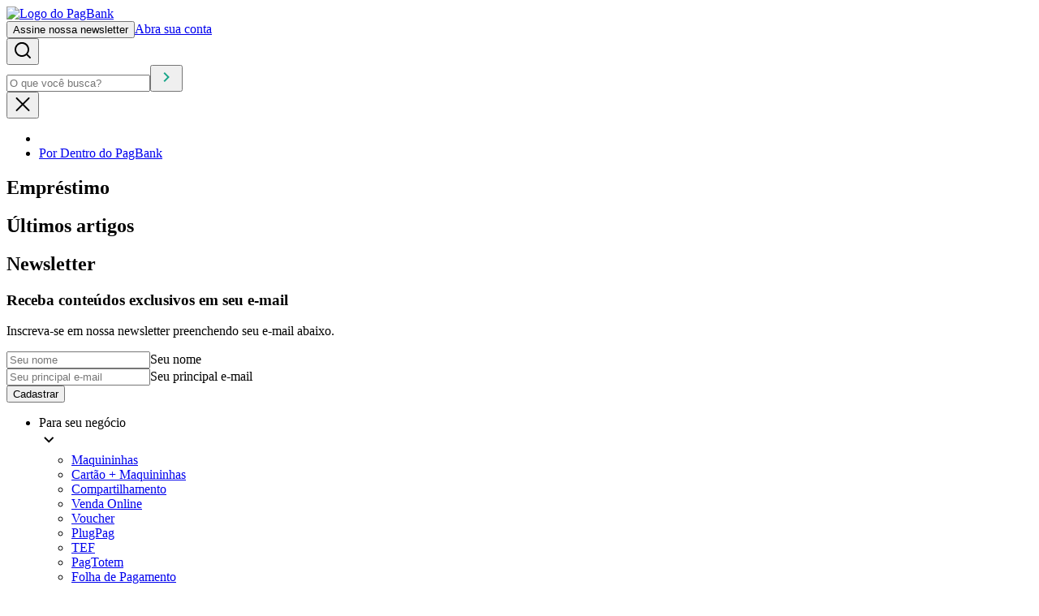

--- FILE ---
content_type: text/html; charset=utf-8
request_url: https://blog.pagbank.com.br/categoria/por-dentro-do-pagbank/emprestimo
body_size: 8294
content:
<!DOCTYPE html><html lang="pt-BR"><head><meta charSet="utf-8" data-next-head=""/><meta name="viewport" content="width=device-width, initial-scale=1.0" data-next-head=""/><link rel="dns-prefetch" href="https://pagbank.com.br" data-testid="dns-prefetch" data-next-head=""/><title data-next-head="">Tudo sobre: Empréstimo - Blog PagBank</title><meta name="robots" content="index,follow" data-next-head=""/><meta name="description" content="Quer saber mais sobre Empréstimo? Então confira os Artigos e Materiais que o Blog do PagBank PagSeguro preparou pra você. Acesse agora mesmo" data-next-head=""/><link rel="canonical" href="https://blog.pagbank.com.br/categoria/por-dentro-do-pagbank/emprestimo" data-testid="head-canonical" data-next-head=""/><link data-testid="favicon" type="image/x-icon" rel="icon" href="/_next/static/media/favicon.8d97ac92.ico" data-next-head=""/><link data-next-font="" rel="preconnect" href="/" crossorigin="anonymous"/><link rel="preload" href="/_next/static/css/7e0b6d241e53d383.css" as="style"/><link rel="preload" href="/_next/static/css/6b30f2f15dc33b9c.css" as="style"/><link rel="preload" href="/_next/static/css/dcef776a91e56c79.css" as="style"/><link rel="preload" href="/_next/static/css/b76cee39b353fe68.css" as="style"/><script>
						(function(a,s,t,e,r,o,i,d){
						a[r]=a[r]||function(){(a[r].q=a[r].q||[]).push(arguments)};
						a[r].t=a[r].t||[];o&&a[r].t.push(o);i=s.createElement(t),
						d=s.getElementsByTagName(t)[0];i.async=1;i.src=e;d.parentNode.insertBefore(i,d)
						})(window,document,'script','//assets.pagseguro.com.br/ga-scripts/latest/dist/pagseguro.js','uolAnalytics');
					</script><script id="nr-sdk" type="text/javascript" src="https://js-agent.newrelic.com/nr-loader-spa-current.min.js" defer=""></script><script id="nr-settings" type="text/javascript">;window.NREUM||(NREUM={});NREUM.init={session_replay:{enabled:true,block_selector:'',mask_text_selector:'*',sampling_rate:100.0,error_sampling_rate:100.0,mask_all_inputs:true,collect_fonts:true,inline_images:false,inline_stylesheet:true,fix_stylesheets:true,preload:false,mask_input_options:{}},distributed_tracing:{enabled:true},performance:{capture_measures:true},privacy:{cookies_enabled:true},ajax:{deny_list:["bam.nr-data.net"]}};;NREUM.loader_config={accountID:"2046090",trustKey:"2046090",agentID:"594630401",licenseKey:"NRBR-b85f8152e76617c57ea",applicationID:"594630401"};;NREUM.info={beacon:"bam.nr-data.net",errorBeacon:"bam.nr-data.net",licenseKey:"NRBR-b85f8152e76617c57ea",applicationID:"594630401",sa:1};</script><link rel="stylesheet" href="/_next/static/css/7e0b6d241e53d383.css" data-n-g=""/><link rel="stylesheet" href="/_next/static/css/6b30f2f15dc33b9c.css" data-n-p=""/><link rel="stylesheet" href="/_next/static/css/dcef776a91e56c79.css" data-n-p=""/><link rel="stylesheet" href="/_next/static/css/b76cee39b353fe68.css" data-n-p=""/><noscript data-n-css=""></noscript><script defer="" noModule="" src="/_next/static/chunks/polyfills-42372ed130431b0a.js"></script><script src="/_next/static/chunks/webpack-30d0e8407cdde788.js" defer=""></script><script src="/_next/static/chunks/framework-83bdebffad5affe0.js" defer=""></script><script src="/_next/static/chunks/main-6c0ff60bb700e2ea.js" defer=""></script><script src="/_next/static/chunks/pages/_app-00c2a006ab665c97.js" defer=""></script><script src="/_next/static/chunks/b258f366-f5baa09d6da894a2.js" defer=""></script><script src="/_next/static/chunks/954-0d4f17a8db47a559.js" defer=""></script><script src="/_next/static/chunks/940-c56f947e11a9aa65.js" defer=""></script><script src="/_next/static/chunks/888-424130f9537f55fd.js" defer=""></script><script src="/_next/static/chunks/pages/categoria/%5B...category%5D-b87445dd994fb98f.js" defer=""></script><script src="/_next/static/KoYlFVCDfqk70xukQ1-ls/_buildManifest.js" defer=""></script><script src="/_next/static/KoYlFVCDfqk70xukQ1-ls/_ssgManifest.js" defer=""></script></head><body><link rel="preload" as="image" href="/_next/static/media/logo-pagbank-negative-filled.d2e6fd1a.svg"/><link rel="preload" as="image" href="/_next/static/media/arrow.47f27277.svg"/><div id="__next"><header class="styles_header__fpulf"><div class="styles_headerContainer__TWLtn"><div class="styles_headerDesktop__ZwBfA"><a data-track-click="category: blog; action: header - logo;" href="/"><picture><source media="(min-width: 576px)" srcSet="/_next/static/media/logo.bcda7b3c.svg"/><img src="/_next/static/media/logo-xs.1ec3e109.svg" alt="Logo do PagBank"/></picture></a><div class="styles_headerActions__Hv9Dz"><button data-track-click="category: blog; action: header - newsletter;" data-themed="true" class="button_button__XBNDg styles_subscribeNewsletter__L2cdC " data-component-name="button">Assine nossa newsletter</button><a target="_blank" rel="noopener noreferrer" data-track-click="category: blog; action: header - abra sua conta;" data-themed="true" class="button_button__XBNDg styles_openAccount__F_B_s " href="https://pagbank.onelink.me/Dzpm?pid=inbound&amp;c=botao-abra-sua-conta-menu&amp;af_channel=blog&amp;af_dp=psmyaccount%3A%2F%2Fhome&amp;af_web_dp=https%3A%2F%2Fpagseguro.uol.com.br%2Fconta-digital%2Fconta-digital-gratis&amp;af_force_deeplink=true" data-component-name="button">Abra sua conta</a></div><div class="styles_searchContainer__3diJl"><button class="styles_openSearch__e8_jH" aria-label="Abrir campo de busca" data-track-click="category: blog; action: header - buscar;"><svg xmlns="http://www.w3.org/2000/svg" width="24" height="24" data-icon-name="search-navigation-small-lined"><path d="M21.7 20.4 18 16.6c3.1-3.9 2.5-9.5-1.3-12.7C12.9.7 7.1 1.4 4 5.3.9 9.2 1.5 14.8 5.3 18c3.3 2.7 8 2.7 11.3 0l3.7 3.7c.4.4 1 .4 1.4 0 .4-.3.4-.9 0-1.3ZM11 18c-3.9 0-7-3.1-7-7s3.1-7 7-7 7 3.1 7 7-3.1 7-7 7Z"></path></svg></button><form name="search-form" class="styles_searchForm__DBQeo"><input type="text" placeholder="O que você busca?" maxLength="150" value=""/><button aria-label="Buscar" type="submit"><svg xmlns="http://www.w3.org/2000/svg" width="24" height="24" data-icon-name="chevron-right-navigation-small" fill="#18A589"><path fill-rule="evenodd" d="M13.086 12 8.5 7.414 9.914 6l6 6-6 6L8.5 16.586 13.086 12Z" clip-rule="evenodd"></path></svg></button></form><button class="styles_closeSearch__K_35B" aria-label="Fechar campo de busca"><svg xmlns="http://www.w3.org/2000/svg" width="24" height="24" data-icon-name="close-navigation-small-lined"><path d="M3.793 5.707a1 1 0 0 1 1.414-1.414L12 11.086l6.793-6.793a1 1 0 1 1 1.414 1.414L13.414 12.5l6.793 6.793a1 1 0 0 1-1.414 1.414L12 13.914l-6.793 6.793a1 1 0 0 1-1.414-1.414l6.793-6.793-6.793-6.793Z"></path></svg></button></div></div><nav class="nav-inline_navInlineContainer__EZI_c styles_navigation__p5Zbe" data-component-name="nav-inline"><ul data-component-child="true"><div class="skeleton_skeleton__iyNJe skeleton_skeletonSquare__aovlw styles_skeleton__BLXyn" data-component-name="skeleton-square"></div><div class="skeleton_skeleton__iyNJe skeleton_skeletonSquare__aovlw styles_skeleton__BLXyn" data-component-name="skeleton-square"></div><div class="skeleton_skeleton__iyNJe skeleton_skeletonSquare__aovlw styles_skeleton__BLXyn" data-component-name="skeleton-square"></div><div class="skeleton_skeleton__iyNJe skeleton_skeletonSquare__aovlw styles_skeleton__BLXyn" data-component-name="skeleton-square"></div><div class="skeleton_skeleton__iyNJe skeleton_skeletonSquare__aovlw styles_skeleton__BLXyn" data-component-name="skeleton-square"></div><div class="skeleton_skeleton__iyNJe skeleton_skeletonSquare__aovlw styles_skeleton__BLXyn" data-component-name="skeleton-square"></div><div class="skeleton_skeleton__iyNJe skeleton_skeletonSquare__aovlw styles_skeleton__BLXyn" data-component-name="skeleton-square"></div><div class="skeleton_skeleton__iyNJe skeleton_skeletonSquare__aovlw styles_skeleton__BLXyn" data-component-name="skeleton-square"></div></ul></nav></div></header><section class="styles_section__iH1_D"><div class="containers_container__5dCtL styles_container__Clqzc"><nav aria-label="breadcrumb" class="styles_navigation__Q7hrU"><ul data-testid="breadcrumbs-menu-desktop" class="styles_menu___zv4L"><li><a aria-label="Navegar para home" href="/"><img alt="" loading="lazy" width="15" height="14" decoding="async" data-nimg="1" style="color:transparent" src="/_next/static/media/home.ee416506.svg"/></a></li><li><a href="/categoria/por-dentro-do-pagbank">Por Dentro do PagBank</a></li></ul></nav><header class="styles_pageHeader__7tHk3 styles_title__JYo6Y" data-component-name="page-header"><h2>Empréstimo</h2></header></div></section><section class="styles_section__Tq8BT"><div class="containers_container__5dCtL styles_container__ypuzU"><header class="styles_pageHeader__7tHk3" data-component-name="page-header"><h2>Últimos artigos</h2></header><div class="styles_grid__xlxip"><div class="skeleton_skeleton__iyNJe skeleton_skeletonSquare__aovlw styles_skeleton__iyRf6" data-component-name="skeleton-square"></div><div class="skeleton_skeleton__iyNJe skeleton_skeletonSquare__aovlw styles_skeleton__iyRf6" data-component-name="skeleton-square"></div><div class="skeleton_skeleton__iyNJe skeleton_skeletonSquare__aovlw styles_skeleton__iyRf6" data-component-name="skeleton-square"></div><div class="skeleton_skeleton__iyNJe skeleton_skeletonSquare__aovlw styles_skeleton__iyRf6" data-component-name="skeleton-square"></div><div class="skeleton_skeleton__iyNJe skeleton_skeletonSquare__aovlw styles_skeleton__iyRf6" data-component-name="skeleton-square"></div><div class="skeleton_skeleton__iyNJe skeleton_skeletonSquare__aovlw styles_skeleton__iyRf6" data-component-name="skeleton-square"></div></div><div class="styles_loadMore__9hJt7"></div></div></section><section id="newsletter-section" class="styles_newsletter__1eGfA" data-variant="primary"><div class="containers_container__5dCtL"><header class="styles_pageHeader__7tHk3" data-component-name="page-header"><h2>Newsletter</h2></header><form name="newsletter" class="styles_form__vtCsW" data-variant="primary"><div class="styles_formContent__ehOQK"><h3>Receba conteúdos exclusivos em seu e-mail</h3><p>Inscreva-se em nossa newsletter preenchendo seu e-mail abaixo.</p></div><div class="styles_formGrid__Mi_3P"><div class="styles_fieldName__6875V"><div class="form-field_formField__XNwMP" data-component-name="form-field"><input id="name" placeholder="Seu nome" data-track-click="category: blog; action: categoria - nome digitar;" name="name"/><label for="name" data-component-child="true">Seu nome</label></div></div><div class="styles_fieldEmail__DR8qH"><div class="form-field_formField__XNwMP" data-component-name="form-field"><input id="email" placeholder="Seu principal e-mail" data-track-click="category: blog; action: categoria - email digitar;" name="email"/><label for="email" data-component-child="true">Seu principal e-mail</label></div></div><button type="submit" data-track-click="category: blog; action: categoria - cadastrar;" data-themed="true" class="button_button__XBNDg " data-component-name="button">Cadastrar</button></div></form></div></section><footer data-themed="true" class="footer footer_footer__AGSIw " itemType="http://schema.org/Organization" data-component-name="footer"><div class="footer_footerContainer__n1eQu"><div class="footer_footerGrid__vYaX1"><ul class="list_list__yjSi1" data-component-name="list"><li data-subcomponent-name="list-item" class="list_listItem__Tzg_p footer-nav-list_footerNavListItem__JDzeh"><div data-component-child="true" class="list_listItemRoot__GwyFc"><div data-subcomponent-name="list-item-text" class="list_listText__mGc2J"><span class="list_listPrimaryText__yZftg list_listPrimaryTextBold__iPdH9 footer-nav-list_footerNavListText__F0JtS" data-component-child="true">Para seu negócio</span></div><div data-subcomponent-name="list-after-text-area" class="list_listAfterText__fZ6lM footer-nav-list_footerNavListArrow__HkPR4"><svg xmlns="http://www.w3.org/2000/svg" width="24" height="24" data-icon-name="chevron-down-navigation-small"><path fill-rule="evenodd" d="m12.207 12.879 4.586-4.586 1.414 1.414-6 6-6-6 1.414-1.414 4.586 4.586Z" clip-rule="evenodd"></path></svg></div></div><ul class="list_list__yjSi1 footer-nav-list_footerNavListLinks__1eMCh" data-component-name="list"><li data-subcomponent-name="list-item" class="list_listItem__Tzg_p"><a data-component-child="true" class="list_listItemRoot__GwyFc list_listItemRootClickable__5w9pv footer-nav-list_footerNavListListedLink__OpAXH" href="https://pagbank.com.br/para-seu-negocio/maquininhas/"><div data-subcomponent-name="list-item-text" class="list_listText__mGc2J"><span class="list_listPrimaryText__yZftg footer-nav-list_footerNavListText__F0JtS" data-component-child="true">Maquininhas</span></div></a></li><li data-subcomponent-name="list-item" class="list_listItem__Tzg_p"><a data-component-child="true" class="list_listItemRoot__GwyFc list_listItemRootClickable__5w9pv footer-nav-list_footerNavListListedLink__OpAXH" href="https://pagbank.com.br/para-seu-negocio/vantagens-das-maquininhas/combo"><div data-subcomponent-name="list-item-text" class="list_listText__mGc2J"><span class="list_listPrimaryText__yZftg footer-nav-list_footerNavListText__F0JtS" data-component-child="true">Cartão + Maquininhas</span></div></a></li><li data-subcomponent-name="list-item" class="list_listItem__Tzg_p"><a data-component-child="true" class="list_listItemRoot__GwyFc list_listItemRootClickable__5w9pv footer-nav-list_footerNavListListedLink__OpAXH" href="https://pagbank.com.br/para-seu-negocio/vantagens-das-maquininhas/compartilhamento"><div data-subcomponent-name="list-item-text" class="list_listText__mGc2J"><span class="list_listPrimaryText__yZftg footer-nav-list_footerNavListText__F0JtS" data-component-child="true">Compartilhamento</span></div></a></li><li data-subcomponent-name="list-item" class="list_listItem__Tzg_p"><a data-component-child="true" class="list_listItemRoot__GwyFc list_listItemRootClickable__5w9pv footer-nav-list_footerNavListListedLink__OpAXH" href="https://pagbank.com.br/para-seu-negocio/online/"><div data-subcomponent-name="list-item-text" class="list_listText__mGc2J"><span class="list_listPrimaryText__yZftg footer-nav-list_footerNavListText__F0JtS" data-component-child="true">Venda Online</span></div></a></li><li data-subcomponent-name="list-item" class="list_listItem__Tzg_p"><a data-component-child="true" class="list_listItemRoot__GwyFc list_listItemRootClickable__5w9pv footer-nav-list_footerNavListListedLink__OpAXH" href="https://pagbank.com.br/para-seu-negocio/voucher"><div data-subcomponent-name="list-item-text" class="list_listText__mGc2J"><span class="list_listPrimaryText__yZftg footer-nav-list_footerNavListText__F0JtS" data-component-child="true">Voucher</span></div></a></li><li data-subcomponent-name="list-item" class="list_listItem__Tzg_p"><a data-component-child="true" class="list_listItemRoot__GwyFc list_listItemRootClickable__5w9pv footer-nav-list_footerNavListListedLink__OpAXH" href="https://pagbank.com.br/para-seu-negocio/solucoes-empresariais/plugpag"><div data-subcomponent-name="list-item-text" class="list_listText__mGc2J"><span class="list_listPrimaryText__yZftg footer-nav-list_footerNavListText__F0JtS" data-component-child="true">PlugPag</span></div></a></li><li data-subcomponent-name="list-item" class="list_listItem__Tzg_p"><a data-component-child="true" class="list_listItemRoot__GwyFc list_listItemRootClickable__5w9pv footer-nav-list_footerNavListListedLink__OpAXH" href="https://pagbank.com.br/para-seu-negocio/solucoes-empresariais/tef"><div data-subcomponent-name="list-item-text" class="list_listText__mGc2J"><span class="list_listPrimaryText__yZftg footer-nav-list_footerNavListText__F0JtS" data-component-child="true">TEF</span></div></a></li><li data-subcomponent-name="list-item" class="list_listItem__Tzg_p"><a data-component-child="true" class="list_listItemRoot__GwyFc list_listItemRootClickable__5w9pv footer-nav-list_footerNavListListedLink__OpAXH" href="https://pagbank.com.br/para-seu-negocio/solucoes-empresariais/totem-de-autoatendimento"><div data-subcomponent-name="list-item-text" class="list_listText__mGc2J"><span class="list_listPrimaryText__yZftg footer-nav-list_footerNavListText__F0JtS" data-component-child="true">PagTotem</span></div></a></li><li data-subcomponent-name="list-item" class="list_listItem__Tzg_p"><a data-component-child="true" class="list_listItemRoot__GwyFc list_listItemRootClickable__5w9pv footer-nav-list_footerNavListListedLink__OpAXH" href="https://pagbank.com.br/para-seu-negocio/solucoes-empresariais/folha-de-pagamento"><div data-subcomponent-name="list-item-text" class="list_listText__mGc2J"><span class="list_listPrimaryText__yZftg footer-nav-list_footerNavListText__F0JtS" data-component-child="true">Folha de Pagamento</span></div></a></li><li data-subcomponent-name="list-item" class="list_listItem__Tzg_p"><a data-component-child="true" class="list_listItemRoot__GwyFc list_listItemRootClickable__5w9pv footer-nav-list_footerNavListListedLink__OpAXH" href="https://pagbank.com.br/para-seu-negocio/indique-e-ganhe-maquininhas"><div data-subcomponent-name="list-item-text" class="list_listText__mGc2J"><span class="list_listPrimaryText__yZftg footer-nav-list_footerNavListText__F0JtS" data-component-child="true">Indique e Ganhe</span></div></a></li><li data-subcomponent-name="list-item" class="list_listItem__Tzg_p"><a data-component-child="true" class="list_listItemRoot__GwyFc list_listItemRootClickable__5w9pv footer-nav-list_footerNavListListedLink__OpAXH" href="https://pagbank.com.br/para-seu-negocio/pagvendas/"><div data-subcomponent-name="list-item-text" class="list_listText__mGc2J"><span class="list_listPrimaryText__yZftg footer-nav-list_footerNavListText__F0JtS" data-component-child="true">App PagVendas</span></div></a></li><li data-subcomponent-name="list-item" class="list_listItem__Tzg_p"><a data-component-child="true" class="list_listItemRoot__GwyFc list_listItemRootClickable__5w9pv footer-nav-list_footerNavListListedLink__OpAXH" href="https://faq.pagseguro.uol.com.br/duvida/manual-da-maquininha-pagseguro/1090"><div data-subcomponent-name="list-item-text" class="list_listText__mGc2J"><span class="list_listPrimaryText__yZftg footer-nav-list_footerNavListText__F0JtS" data-component-child="true">Manuais das Maquininhas</span></div></a></li><li data-subcomponent-name="list-item" class="list_listItem__Tzg_p"><a data-component-child="true" class="list_listItemRoot__GwyFc list_listItemRootClickable__5w9pv footer-nav-list_footerNavListListedLink__OpAXH" href="https://clube.pagseguro.uol.com.br"><div data-subcomponent-name="list-item-text" class="list_listText__mGc2J"><span class="list_listPrimaryText__yZftg footer-nav-list_footerNavListText__F0JtS" data-component-child="true">ClubePag</span></div></a></li><li data-subcomponent-name="list-item" class="list_listItem__Tzg_p"><a data-component-child="true" class="list_listItemRoot__GwyFc list_listItemRootClickable__5w9pv footer-nav-list_footerNavListListedLink__OpAXH" href="https://international.pagseguro.com/"><div data-subcomponent-name="list-item-text" class="list_listText__mGc2J"><span class="list_listPrimaryText__yZftg footer-nav-list_footerNavListText__F0JtS" data-component-child="true">Pagamentos Internacionais</span></div></a></li><li data-subcomponent-name="list-item" class="list_listItem__Tzg_p"><a data-component-child="true" class="list_listItemRoot__GwyFc list_listItemRootClickable__5w9pv footer-nav-list_footerNavListListedLink__OpAXH" href="https://pagbank.com.br/para-seu-negocio/parcerias/"><div data-subcomponent-name="list-item-text" class="list_listText__mGc2J"><span class="list_listPrimaryText__yZftg footer-nav-list_footerNavListText__F0JtS" data-component-child="true">Seja um Parceiro PagBank</span></div></a></li></ul></li></ul></div><div class="footer_footerGrid__vYaX1"><ul class="list_list__yjSi1" data-component-name="list"><li data-subcomponent-name="list-item" class="list_listItem__Tzg_p footer-nav-list_footerNavListItem__JDzeh"><div data-component-child="true" class="list_listItemRoot__GwyFc"><div data-subcomponent-name="list-item-text" class="list_listText__mGc2J"><span class="list_listPrimaryText__yZftg list_listPrimaryTextBold__iPdH9 footer-nav-list_footerNavListText__F0JtS" data-component-child="true">Para Você</span></div><div data-subcomponent-name="list-after-text-area" class="list_listAfterText__fZ6lM footer-nav-list_footerNavListArrow__HkPR4"><svg xmlns="http://www.w3.org/2000/svg" width="24" height="24" data-icon-name="chevron-down-navigation-small"><path fill-rule="evenodd" d="m12.207 12.879 4.586-4.586 1.414 1.414-6 6-6-6 1.414-1.414 4.586 4.586Z" clip-rule="evenodd"></path></svg></div></div><ul class="list_list__yjSi1 footer-nav-list_footerNavListLinks__1eMCh" data-component-name="list"><li data-subcomponent-name="list-item" class="list_listItem__Tzg_p"><a data-component-child="true" class="list_listItemRoot__GwyFc list_listItemRootClickable__5w9pv footer-nav-list_footerNavListListedLink__OpAXH" href="https://pagbank.com.br/conta-digital/conta-digital-gratis"><div data-subcomponent-name="list-item-text" class="list_listText__mGc2J"><span class="list_listPrimaryText__yZftg footer-nav-list_footerNavListText__F0JtS" data-component-child="true">Conta Digital PagBank</span></div></a></li><li data-subcomponent-name="list-item" class="list_listItem__Tzg_p"><a data-component-child="true" class="list_listItemRoot__GwyFc list_listItemRootClickable__5w9pv footer-nav-list_footerNavListListedLink__OpAXH" href="https://pagbank.com.br/conta-digital/conta-pj-gratis/"><div data-subcomponent-name="list-item-text" class="list_listText__mGc2J"><span class="list_listPrimaryText__yZftg footer-nav-list_footerNavListText__F0JtS" data-component-child="true">Conta PJ PagBank</span></div></a></li><li data-subcomponent-name="list-item" class="list_listItem__Tzg_p"><a data-component-child="true" class="list_listItemRoot__GwyFc list_listItemRootClickable__5w9pv footer-nav-list_footerNavListListedLink__OpAXH" href="https://pagbank.com.br/conta-digital/rendimento"><div data-subcomponent-name="list-item-text" class="list_listText__mGc2J"><span class="list_listPrimaryText__yZftg footer-nav-list_footerNavListText__F0JtS" data-component-child="true">Conta Rendeira</span></div></a></li><li data-subcomponent-name="list-item" class="list_listItem__Tzg_p"><a data-component-child="true" class="list_listItemRoot__GwyFc list_listItemRootClickable__5w9pv footer-nav-list_footerNavListListedLink__OpAXH" href="https://pagbank.com.br/conta-digital/investimentos/"><div data-subcomponent-name="list-item-text" class="list_listText__mGc2J"><span class="list_listPrimaryText__yZftg footer-nav-list_footerNavListText__F0JtS" data-component-child="true">Investimentos</span></div></a></li><li data-subcomponent-name="list-item" class="list_listItem__Tzg_p"><a data-component-child="true" class="list_listItemRoot__GwyFc list_listItemRootClickable__5w9pv footer-nav-list_footerNavListListedLink__OpAXH" href="https://pagbank.com.br/conta-digital/cartao/"><div data-subcomponent-name="list-item-text" class="list_listText__mGc2J"><span class="list_listPrimaryText__yZftg footer-nav-list_footerNavListText__F0JtS" data-component-child="true">Cartões PagBank</span></div></a></li><li data-subcomponent-name="list-item" class="list_listItem__Tzg_p"><a data-component-child="true" class="list_listItemRoot__GwyFc list_listItemRootClickable__5w9pv footer-nav-list_footerNavListListedLink__OpAXH" href="https://pagbank.com.br/conta-digital/pix"><div data-subcomponent-name="list-item-text" class="list_listText__mGc2J"><span class="list_listPrimaryText__yZftg footer-nav-list_footerNavListText__F0JtS" data-component-child="true">Pix</span></div></a></li><li data-subcomponent-name="list-item" class="list_listItem__Tzg_p"><a data-component-child="true" class="list_listItemRoot__GwyFc list_listItemRootClickable__5w9pv footer-nav-list_footerNavListListedLink__OpAXH" href="https://pagbank.com.br/conta-digital/seguros-e-saude/"><div data-subcomponent-name="list-item-text" class="list_listText__mGc2J"><span class="list_listPrimaryText__yZftg footer-nav-list_footerNavListText__F0JtS" data-component-child="true">Seguros e PagBank Saúde</span></div></a></li><li data-subcomponent-name="list-item" class="list_listItem__Tzg_p"><a data-component-child="true" class="list_listItemRoot__GwyFc list_listItemRootClickable__5w9pv footer-nav-list_footerNavListListedLink__OpAXH" href="https://pagbank.com.br/conta-digital/recarga"><div data-subcomponent-name="list-item-text" class="list_listText__mGc2J"><span class="list_listPrimaryText__yZftg footer-nav-list_footerNavListText__F0JtS" data-component-child="true">Recarga</span></div></a></li><li data-subcomponent-name="list-item" class="list_listItem__Tzg_p"><a data-component-child="true" class="list_listItemRoot__GwyFc list_listItemRootClickable__5w9pv footer-nav-list_footerNavListListedLink__OpAXH" href="https://pagbank.com.br/conta-digital/shopping"><div data-subcomponent-name="list-item-text" class="list_listText__mGc2J"><span class="list_listPrimaryText__yZftg footer-nav-list_footerNavListText__F0JtS" data-component-child="true">Shopping</span></div></a></li><li data-subcomponent-name="list-item" class="list_listItem__Tzg_p"><a data-component-child="true" class="list_listItemRoot__GwyFc list_listItemRootClickable__5w9pv footer-nav-list_footerNavListListedLink__OpAXH" href="https://pagbank.com.br/conta-digital/compra-protegida"><div data-subcomponent-name="list-item-text" class="list_listText__mGc2J"><span class="list_listPrimaryText__yZftg footer-nav-list_footerNavListText__F0JtS" data-component-child="true">Compra Protegida</span></div></a></li><li data-subcomponent-name="list-item" class="list_listItem__Tzg_p"><a data-component-child="true" class="list_listItemRoot__GwyFc list_listItemRootClickable__5w9pv footer-nav-list_footerNavListListedLink__OpAXH" href="https://pagbank.com.br/conta-digital/pagamento-ipva"><div data-subcomponent-name="list-item-text" class="list_listText__mGc2J"><span class="list_listPrimaryText__yZftg footer-nav-list_footerNavListText__F0JtS" data-component-child="true">Pagamento - IPVA </span></div></a></li><li data-subcomponent-name="list-item" class="list_listItem__Tzg_p"><a data-component-child="true" class="list_listItemRoot__GwyFc list_listItemRootClickable__5w9pv footer-nav-list_footerNavListListedLink__OpAXH" href="https://pagbank.com.br/conta-digital/recarga-bilhete-unico"><div data-subcomponent-name="list-item-text" class="list_listText__mGc2J"><span class="list_listPrimaryText__yZftg footer-nav-list_footerNavListText__F0JtS" data-component-child="true">Recarga Bilhete Único</span></div></a></li><li data-subcomponent-name="list-item" class="list_listItem__Tzg_p"><a data-component-child="true" class="list_listItemRoot__GwyFc list_listItemRootClickable__5w9pv footer-nav-list_footerNavListListedLink__OpAXH" href="https://pagbank.com.br/conta-digital/recarga-de-jogos"><div data-subcomponent-name="list-item-text" class="list_listText__mGc2J"><span class="list_listPrimaryText__yZftg footer-nav-list_footerNavListText__F0JtS" data-component-child="true">Recarga de Games</span></div></a></li></ul></li><li data-subcomponent-name="list-item" class="list_listItem__Tzg_p footer-nav-list_footerNavListItem__JDzeh"><div data-component-child="true" class="list_listItemRoot__GwyFc"><div data-subcomponent-name="list-item-text" class="list_listText__mGc2J"><span class="list_listPrimaryText__yZftg list_listPrimaryTextBold__iPdH9 footer-nav-list_footerNavListText__F0JtS" data-component-child="true">Produtos para</span></div><div data-subcomponent-name="list-after-text-area" class="list_listAfterText__fZ6lM footer-nav-list_footerNavListArrow__HkPR4"><svg xmlns="http://www.w3.org/2000/svg" width="24" height="24" data-icon-name="chevron-down-navigation-small"><path fill-rule="evenodd" d="m12.207 12.879 4.586-4.586 1.414 1.414-6 6-6-6 1.414-1.414 4.586 4.586Z" clip-rule="evenodd"></path></svg></div></div><ul class="list_list__yjSi1 footer-nav-list_footerNavListLinks__1eMCh" data-component-name="list"><li data-subcomponent-name="list-item" class="list_listItem__Tzg_p"><a data-component-child="true" class="list_listItemRoot__GwyFc list_listItemRootClickable__5w9pv footer-nav-list_footerNavListListedLink__OpAXH" href="https://pagbank.com.br/campanhas/autonomos/"><div data-subcomponent-name="list-item-text" class="list_listText__mGc2J"><span class="list_listPrimaryText__yZftg footer-nav-list_footerNavListText__F0JtS" data-component-child="true">Autônomos e MEI</span></div></a></li></ul></li></ul></div><div class="footer_footerGrid__vYaX1"><ul class="list_list__yjSi1" data-component-name="list"><li data-subcomponent-name="list-item" class="list_listItem__Tzg_p footer-nav-list_footerNavListItem__JDzeh"><div data-component-child="true" class="list_listItemRoot__GwyFc"><div data-subcomponent-name="list-item-text" class="list_listText__mGc2J"><span class="list_listPrimaryText__yZftg list_listPrimaryTextBold__iPdH9 footer-nav-list_footerNavListText__F0JtS" data-component-child="true">Informações</span></div><div data-subcomponent-name="list-after-text-area" class="list_listAfterText__fZ6lM footer-nav-list_footerNavListArrow__HkPR4"><svg xmlns="http://www.w3.org/2000/svg" width="24" height="24" data-icon-name="chevron-down-navigation-small"><path fill-rule="evenodd" d="m12.207 12.879 4.586-4.586 1.414 1.414-6 6-6-6 1.414-1.414 4.586 4.586Z" clip-rule="evenodd"></path></svg></div></div><ul class="list_list__yjSi1 footer-nav-list_footerNavListLinks__1eMCh" data-component-name="list"><li data-subcomponent-name="list-item" class="list_listItem__Tzg_p"><a data-component-child="true" class="list_listItemRoot__GwyFc list_listItemRootClickable__5w9pv footer-nav-list_footerNavListListedLink__OpAXH" href="https://pagbank.com.br/sobre/"><div data-subcomponent-name="list-item-text" class="list_listText__mGc2J"><span class="list_listPrimaryText__yZftg footer-nav-list_footerNavListText__F0JtS" data-component-child="true">Sobre o PagBank</span></div></a></li><li data-subcomponent-name="list-item" class="list_listItem__Tzg_p"><a data-component-child="true" class="list_listItemRoot__GwyFc list_listItemRootClickable__5w9pv footer-nav-list_footerNavListListedLink__OpAXH" href="https://dev.pagseguro.uol.com.br/"><div data-subcomponent-name="list-item-text" class="list_listText__mGc2J"><span class="list_listPrimaryText__yZftg footer-nav-list_footerNavListText__F0JtS" data-component-child="true">Site Developers</span></div></a></li><li data-subcomponent-name="list-item" class="list_listItem__Tzg_p"><a data-component-child="true" class="list_listItemRoot__GwyFc list_listItemRootClickable__5w9pv footer-nav-list_footerNavListListedLink__OpAXH" href="https://portaldev.pagbank.com.br/"><div data-subcomponent-name="list-item-text" class="list_listText__mGc2J"><span class="list_listPrimaryText__yZftg footer-nav-list_footerNavListText__F0JtS" data-component-child="true">Portal do Desenvolvedor</span></div></a></li><li data-subcomponent-name="list-item" class="list_listItem__Tzg_p"><a data-component-child="true" class="list_listItemRoot__GwyFc list_listItemRootClickable__5w9pv footer-nav-list_footerNavListListedLink__OpAXH" href="https://pagbank.com.br/sobre/contrato-de-servicos"><div data-subcomponent-name="list-item-text" class="list_listText__mGc2J"><span class="list_listPrimaryText__yZftg footer-nav-list_footerNavListText__F0JtS" data-component-child="true">Contrato de Serviços</span></div></a></li><li data-subcomponent-name="list-item" class="list_listItem__Tzg_p"><a data-component-child="true" class="list_listItemRoot__GwyFc list_listItemRootClickable__5w9pv footer-nav-list_footerNavListListedLink__OpAXH" href="https://pagbank.com.br/sobre/regras-de-uso"><div data-subcomponent-name="list-item-text" class="list_listText__mGc2J"><span class="list_listPrimaryText__yZftg footer-nav-list_footerNavListText__F0JtS" data-component-child="true">Regras de uso</span></div></a></li><li data-subcomponent-name="list-item" class="list_listItem__Tzg_p"><a data-component-child="true" class="list_listItemRoot__GwyFc list_listItemRootClickable__5w9pv footer-nav-list_footerNavListListedLink__OpAXH" href="https://pagbank.com.br/sobre/regras-de-compartilhamento"><div data-subcomponent-name="list-item-text" class="list_listText__mGc2J"><span class="list_listPrimaryText__yZftg footer-nav-list_footerNavListText__F0JtS" data-component-child="true">Regras de compartilhamento</span></div></a></li><li data-subcomponent-name="list-item" class="list_listItem__Tzg_p"><a data-component-child="true" class="list_listItemRoot__GwyFc list_listItemRootClickable__5w9pv footer-nav-list_footerNavListListedLink__OpAXH" href="https://pagbank.com.br/sobre/seguranca-e-privacidade"><div data-subcomponent-name="list-item-text" class="list_listText__mGc2J"><span class="list_listPrimaryText__yZftg footer-nav-list_footerNavListText__F0JtS" data-component-child="true">Segurança e privacidade</span></div></a></li><li data-subcomponent-name="list-item" class="list_listItem__Tzg_p"><a data-component-child="true" class="list_listItemRoot__GwyFc list_listItemRootClickable__5w9pv footer-nav-list_footerNavListListedLink__OpAXH" href="https://sobreuol.noticias.uol.com.br/normas-de-seguranca-e-privacidade/pagbank/"><div data-subcomponent-name="list-item-text" class="list_listText__mGc2J"><span class="list_listPrimaryText__yZftg footer-nav-list_footerNavListText__F0JtS" data-component-child="true">Serviço de Gestão de Pagamentos</span></div></a></li><li data-subcomponent-name="list-item" class="list_listItem__Tzg_p"><a data-component-child="true" class="list_listItemRoot__GwyFc list_listItemRootClickable__5w9pv footer-nav-list_footerNavListListedLink__OpAXH" href="https://pagbank.com.br/dicas-de-seguranca-online/"><div data-subcomponent-name="list-item-text" class="list_listText__mGc2J"><span class="list_listPrimaryText__yZftg footer-nav-list_footerNavListText__F0JtS" data-component-child="true">Dicas de Segurança Online</span></div></a></li><li data-subcomponent-name="list-item" class="list_listItem__Tzg_p"><a data-component-child="true" class="list_listItemRoot__GwyFc list_listItemRootClickable__5w9pv footer-nav-list_footerNavListListedLink__OpAXH" href="http://investors.pagseguro.com"><div data-subcomponent-name="list-item-text" class="list_listText__mGc2J"><span class="list_listPrimaryText__yZftg footer-nav-list_footerNavListText__F0JtS" data-component-child="true">Investidores</span></div></a></li><li data-subcomponent-name="list-item" class="list_listItem__Tzg_p"><a data-component-child="true" class="list_listItemRoot__GwyFc list_listItemRootClickable__5w9pv footer-nav-list_footerNavListListedLink__OpAXH" href="https://pagbank.com.br/sitemap"><div data-subcomponent-name="list-item-text" class="list_listText__mGc2J"><span class="list_listPrimaryText__yZftg footer-nav-list_footerNavListText__F0JtS" data-component-child="true">Mapa do Site</span></div></a></li></ul></li><li data-subcomponent-name="list-item" class="list_listItem__Tzg_p footer-nav-list_footerNavListItem__JDzeh"><div data-component-child="true" class="list_listItemRoot__GwyFc"><div data-subcomponent-name="list-item-text" class="list_listText__mGc2J"><span class="list_listPrimaryText__yZftg list_listPrimaryTextBold__iPdH9 footer-nav-list_footerNavListText__F0JtS" data-component-child="true">Regulatório</span></div><div data-subcomponent-name="list-after-text-area" class="list_listAfterText__fZ6lM footer-nav-list_footerNavListArrow__HkPR4"><svg xmlns="http://www.w3.org/2000/svg" width="24" height="24" data-icon-name="chevron-down-navigation-small"><path fill-rule="evenodd" d="m12.207 12.879 4.586-4.586 1.414 1.414-6 6-6-6 1.414-1.414 4.586 4.586Z" clip-rule="evenodd"></path></svg></div></div><ul class="list_list__yjSi1 footer-nav-list_footerNavListLinks__1eMCh" data-component-name="list"><li data-subcomponent-name="list-item" class="list_listItem__Tzg_p"><a data-component-child="true" class="list_listItemRoot__GwyFc list_listItemRootClickable__5w9pv footer-nav-list_footerNavListListedLink__OpAXH" href="https://www.gov.br/cvm/pt-br"><div data-subcomponent-name="list-item-text" class="list_listText__mGc2J"><span class="list_listPrimaryText__yZftg footer-nav-list_footerNavListText__F0JtS" data-component-child="true">CVM</span></div></a></li><li data-subcomponent-name="list-item" class="list_listItem__Tzg_p"><a data-component-child="true" class="list_listItemRoot__GwyFc list_listItemRootClickable__5w9pv footer-nav-list_footerNavListListedLink__OpAXH" href="https://www.gov.br/cvm/pt-br/canais_atendimento/consultas-reclamacoes-denuncias"><div data-subcomponent-name="list-item-text" class="list_listText__mGc2J"><span class="list_listPrimaryText__yZftg footer-nav-list_footerNavListText__F0JtS" data-component-child="true">Atendimento CVM</span></div></a></li><li data-subcomponent-name="list-item" class="list_listItem__Tzg_p"><a data-component-child="true" class="list_listItemRoot__GwyFc list_listItemRootClickable__5w9pv footer-nav-list_footerNavListListedLink__OpAXH" href="https://www.bsmsupervisao.com.br/ressarcimento-de-prejuizos/como-funciona"><div data-subcomponent-name="list-item-text" class="list_listText__mGc2J"><span class="list_listPrimaryText__yZftg footer-nav-list_footerNavListText__F0JtS" data-component-child="true">Atendimento MRP</span></div></a></li><li data-subcomponent-name="list-item" class="list_listItem__Tzg_p"><a data-component-child="true" class="list_listItemRoot__GwyFc list_listItemRootClickable__5w9pv footer-nav-list_footerNavListListedLink__OpAXH" href="https://www.bsmsupervisao.com.br/"><div data-subcomponent-name="list-item-text" class="list_listText__mGc2J"><span class="list_listPrimaryText__yZftg footer-nav-list_footerNavListText__F0JtS" data-component-child="true">BSM</span></div></a></li><li data-subcomponent-name="list-item" class="list_listItem__Tzg_p"><a data-component-child="true" class="list_listItemRoot__GwyFc list_listItemRootClickable__5w9pv footer-nav-list_footerNavListListedLink__OpAXH" href="https://www.b3.com.br/pt_br/"><div data-subcomponent-name="list-item-text" class="list_listText__mGc2J"><span class="list_listPrimaryText__yZftg footer-nav-list_footerNavListText__F0JtS" data-component-child="true">B3</span></div></a></li><li data-subcomponent-name="list-item" class="list_listItem__Tzg_p"><a data-component-child="true" class="list_listItemRoot__GwyFc list_listItemRootClickable__5w9pv footer-nav-list_footerNavListListedLink__OpAXH" href="https://www.bancoseguro.com.br"><div data-subcomponent-name="list-item-text" class="list_listText__mGc2J"><span class="list_listPrimaryText__yZftg footer-nav-list_footerNavListText__F0JtS" data-component-child="true">BancoSeguro</span></div></a></li><li data-subcomponent-name="list-item" class="list_listItem__Tzg_p"><a data-component-child="true" class="list_listItemRoot__GwyFc list_listItemRootClickable__5w9pv footer-nav-list_footerNavListListedLink__OpAXH" href="https://pagbank.com.br/conta-digital/investimentos/regulamentacao"><div data-subcomponent-name="list-item-text" class="list_listText__mGc2J"><span class="list_listPrimaryText__yZftg footer-nav-list_footerNavListText__F0JtS" data-component-child="true">Investimentos</span></div></a></li></ul></li><li data-subcomponent-name="list-item" class="list_listItem__Tzg_p footer-nav-list_footerNavListItem__JDzeh"><div data-component-child="true" class="list_listItemRoot__GwyFc"><div data-subcomponent-name="list-item-text" class="list_listText__mGc2J"><span class="list_listPrimaryText__yZftg list_listPrimaryTextBold__iPdH9 footer-nav-list_footerNavListText__F0JtS" data-component-child="true">Conteúdo</span></div><div data-subcomponent-name="list-after-text-area" class="list_listAfterText__fZ6lM footer-nav-list_footerNavListArrow__HkPR4"><svg xmlns="http://www.w3.org/2000/svg" width="24" height="24" data-icon-name="chevron-down-navigation-small"><path fill-rule="evenodd" d="m12.207 12.879 4.586-4.586 1.414 1.414-6 6-6-6 1.414-1.414 4.586 4.586Z" clip-rule="evenodd"></path></svg></div></div><ul class="list_list__yjSi1 footer-nav-list_footerNavListLinks__1eMCh" data-component-name="list"><li data-subcomponent-name="list-item" class="list_listItem__Tzg_p"><a data-component-child="true" class="list_listItemRoot__GwyFc list_listItemRootClickable__5w9pv footer-nav-list_footerNavListListedLink__OpAXH" href="https://blog.pagbank.com.br/"><div data-subcomponent-name="list-item-text" class="list_listText__mGc2J"><span class="list_listPrimaryText__yZftg footer-nav-list_footerNavListText__F0JtS" data-component-child="true">Blog</span></div></a></li><li data-subcomponent-name="list-item" class="list_listItem__Tzg_p"><a data-component-child="true" class="list_listItemRoot__GwyFc list_listItemRootClickable__5w9pv footer-nav-list_footerNavListListedLink__OpAXH" href="https://blog.pagbank.com.br/materiais-para-download-1"><div data-subcomponent-name="list-item-text" class="list_listText__mGc2J"><span class="list_listPrimaryText__yZftg footer-nav-list_footerNavListText__F0JtS" data-component-child="true">Materiais de download</span></div></a></li><li data-subcomponent-name="list-item" class="list_listItem__Tzg_p"><a data-component-child="true" class="list_listItemRoot__GwyFc list_listItemRootClickable__5w9pv footer-nav-list_footerNavListListedLink__OpAXH" href="https://pagbank.com.br/campanhas/quiz-maquininha-ideal-para-seu-negocio/ "><div data-subcomponent-name="list-item-text" class="list_listText__mGc2J"><span class="list_listPrimaryText__yZftg footer-nav-list_footerNavListText__F0JtS" data-component-child="true">Quiz de Maquininhas</span></div></a></li></ul></li></ul></div><div class="footer_footerGrid__vYaX1"><ul class="list_list__yjSi1" data-component-name="list"><li data-subcomponent-name="list-item" class="list_listItem__Tzg_p footer-nav-list_footerNavListItem__JDzeh"><div data-component-child="true" class="list_listItemRoot__GwyFc"><div data-subcomponent-name="list-item-text" class="list_listText__mGc2J"><span class="list_listPrimaryText__yZftg list_listPrimaryTextBold__iPdH9 footer-nav-list_footerNavListText__F0JtS" data-component-child="true">Institucional</span></div><div data-subcomponent-name="list-after-text-area" class="list_listAfterText__fZ6lM footer-nav-list_footerNavListArrow__HkPR4"><svg xmlns="http://www.w3.org/2000/svg" width="24" height="24" data-icon-name="chevron-down-navigation-small"><path fill-rule="evenodd" d="m12.207 12.879 4.586-4.586 1.414 1.414-6 6-6-6 1.414-1.414 4.586 4.586Z" clip-rule="evenodd"></path></svg></div></div><ul class="list_list__yjSi1 footer-nav-list_footerNavListLinks__1eMCh" data-component-name="list"><li data-subcomponent-name="list-item" class="list_listItem__Tzg_p"><a data-component-child="true" class="list_listItemRoot__GwyFc list_listItemRootClickable__5w9pv footer-nav-list_footerNavListListedLink__OpAXH" href="https://pagbank.com.br/demonstracoes-financeiras"><div data-subcomponent-name="list-item-text" class="list_listText__mGc2J"><span class="list_listPrimaryText__yZftg footer-nav-list_footerNavListText__F0JtS" data-component-child="true">Demonstrações Financeiras</span></div></a></li><li data-subcomponent-name="list-item" class="list_listItem__Tzg_p"><a data-component-child="true" class="list_listItemRoot__GwyFc list_listItemRootClickable__5w9pv footer-nav-list_footerNavListListedLink__OpAXH" href="https://pagbank.com.br/politicas"><div data-subcomponent-name="list-item-text" class="list_listText__mGc2J"><span class="list_listPrimaryText__yZftg footer-nav-list_footerNavListText__F0JtS" data-component-child="true">Políticas</span></div></a></li><li data-subcomponent-name="list-item" class="list_listItem__Tzg_p"><a data-component-child="true" class="list_listItemRoot__GwyFc list_listItemRootClickable__5w9pv footer-nav-list_footerNavListListedLink__OpAXH" href="https://pagbank.com.br/relatorio-da-ouvidoria"><div data-subcomponent-name="list-item-text" class="list_listText__mGc2J"><span class="list_listPrimaryText__yZftg footer-nav-list_footerNavListText__F0JtS" data-component-child="true">Relatório da Ouvidoria</span></div></a></li><li data-subcomponent-name="list-item" class="list_listItem__Tzg_p"><a data-component-child="true" class="list_listItemRoot__GwyFc list_listItemRootClickable__5w9pv footer-nav-list_footerNavListListedLink__OpAXH" href="https://pagbank.com.br/sobre/politica-de-troca"><div data-subcomponent-name="list-item-text" class="list_listText__mGc2J"><span class="list_listPrimaryText__yZftg footer-nav-list_footerNavListText__F0JtS" data-component-child="true">Política de Troca</span></div></a></li><li data-subcomponent-name="list-item" class="list_listItem__Tzg_p"><a data-component-child="true" class="list_listItemRoot__GwyFc list_listItemRootClickable__5w9pv footer-nav-list_footerNavListListedLink__OpAXH" href="https://pagbank.com.br/estrutura-de-risco"><div data-subcomponent-name="list-item-text" class="list_listText__mGc2J"><span class="list_listPrimaryText__yZftg footer-nav-list_footerNavListText__F0JtS" data-component-child="true">Estrutura de Risco</span></div></a></li></ul></li><li data-subcomponent-name="list-item" class="list_listItem__Tzg_p footer-nav-list_footerNavListItem__JDzeh"><div data-component-child="true" class="list_listItemRoot__GwyFc"><div data-subcomponent-name="list-item-text" class="list_listText__mGc2J"><span class="list_listPrimaryText__yZftg list_listPrimaryTextBold__iPdH9 footer-nav-list_footerNavListText__F0JtS" data-component-child="true">Contato</span></div><div data-subcomponent-name="list-after-text-area" class="list_listAfterText__fZ6lM footer-nav-list_footerNavListArrow__HkPR4"><svg xmlns="http://www.w3.org/2000/svg" width="24" height="24" data-icon-name="chevron-down-navigation-small"><path fill-rule="evenodd" d="m12.207 12.879 4.586-4.586 1.414 1.414-6 6-6-6 1.414-1.414 4.586 4.586Z" clip-rule="evenodd"></path></svg></div></div><ul class="list_list__yjSi1 footer-nav-list_footerNavListLinks__1eMCh" data-component-name="list"><li data-subcomponent-name="list-item" class="list_listItem__Tzg_p"><a data-component-child="true" class="list_listItemRoot__GwyFc list_listItemRootClickable__5w9pv footer-nav-list_footerNavListListedLink__OpAXH" href="https://faq.pagseguro.uol.com.br/"><div data-subcomponent-name="list-item-text" class="list_listText__mGc2J"><span class="list_listPrimaryText__yZftg footer-nav-list_footerNavListText__F0JtS" data-component-child="true">Perguntas frequentes</span></div></a></li><li data-subcomponent-name="list-item" class="list_listItem__Tzg_p"><a data-component-child="true" class="list_listItemRoot__GwyFc list_listItemRootClickable__5w9pv footer-nav-list_footerNavListListedLink__OpAXH" href="https://acesso.pagbank.com.br/comunicar-perda-roubo"><div data-subcomponent-name="list-item-text" class="list_listText__mGc2J"><span class="list_listPrimaryText__yZftg footer-nav-list_footerNavListText__F0JtS" data-component-child="true">Comunicar perda ou roubo de celular</span></div></a></li><li data-subcomponent-name="list-item" class="list_listItem__Tzg_p"><a data-component-child="true" class="list_listItemRoot__GwyFc list_listItemRootClickable__5w9pv footer-nav-list_footerNavListListedLink__OpAXH" href="https://pagbank.com.br/ajuda/contato-comercial"><div data-subcomponent-name="list-item-text" class="list_listText__mGc2J"><span class="list_listPrimaryText__yZftg footer-nav-list_footerNavListText__F0JtS" data-component-child="true">Contato comercial</span></div></a></li><li data-subcomponent-name="list-item" class="list_listItem__Tzg_p"><a data-component-child="true" class="list_listItemRoot__GwyFc list_listItemRootClickable__5w9pv footer-nav-list_footerNavListListedLink__OpAXH" href="https://pagbank.com.br/ajuda/envie-um-email"><div data-subcomponent-name="list-item-text" class="list_listText__mGc2J"><span class="list_listPrimaryText__yZftg footer-nav-list_footerNavListText__F0JtS" data-component-child="true">Envie um e-mail</span></div></a></li><li data-subcomponent-name="list-item" class="list_listItem__Tzg_p"><a data-component-child="true" class="list_listItemRoot__GwyFc list_listItemRootClickable__5w9pv footer-nav-list_footerNavListListedLink__OpAXH" href="https://pagbank.com.br/carreiras/"><div data-subcomponent-name="list-item-text" class="list_listText__mGc2J"><span class="list_listPrimaryText__yZftg footer-nav-list_footerNavListText__F0JtS" data-component-child="true">Carreiras</span></div></a></li><li data-subcomponent-name="list-item" class="list_listItem__Tzg_p"><a data-component-child="true" class="list_listItemRoot__GwyFc list_listItemRootClickable__5w9pv footer-nav-list_footerNavListListedLink__OpAXH" href="https://pagbank.com.br/imprensa"><div data-subcomponent-name="list-item-text" class="list_listText__mGc2J"><span class="list_listPrimaryText__yZftg footer-nav-list_footerNavListText__F0JtS" data-component-child="true">Assessoria de Imprensa</span></div></a></li><li data-subcomponent-name="list-item" class="list_listItem__Tzg_p"><a data-component-child="true" class="list_listItemRoot__GwyFc list_listItemRootClickable__5w9pv footer-nav-list_footerNavListListedLink__OpAXH" href="https://pagbank.com.br/canal-de-denuncia"><div data-subcomponent-name="list-item-text" class="list_listText__mGc2J"><span class="list_listPrimaryText__yZftg footer-nav-list_footerNavListText__F0JtS" data-component-child="true">Canal de Denúncia PagBank</span></div></a></li></ul></li></ul><ul class="list_list__yjSi1" data-component-name="list"><li data-subcomponent-name="list-item" class="list_listItem__Tzg_p footer-nav-list_footerNavListItem__JDzeh"><div data-component-child="true" class="list_listItemRoot__GwyFc"><div data-subcomponent-name="list-item-text" class="list_listText__mGc2J"><span class="list_listPrimaryText__yZftg list_listPrimaryTextBold__iPdH9 footer-nav-list_footerNavListText__F0JtS" data-component-child="true">Canais de atendimento</span></div><div data-subcomponent-name="list-after-text-area" class="list_listAfterText__fZ6lM footer-nav-list_footerNavListArrow__HkPR4"><svg xmlns="http://www.w3.org/2000/svg" width="24" height="24" data-icon-name="chevron-down-navigation-small"><path fill-rule="evenodd" d="m12.207 12.879 4.586-4.586 1.414 1.414-6 6-6-6 1.414-1.414 4.586 4.586Z" clip-rule="evenodd"></path></svg></div></div><ul class="list_list__yjSi1 footer-nav-list_footerNavListLinks__1eMCh" data-component-name="list"><ul class="list_list__yjSi1" data-component-name="list"><li data-subcomponent-name="list-item" class="list_listItem__Tzg_p"><div data-component-child="true" class="list_listItemRoot__GwyFc support-channels_supportChannelsRoot__YpVTW"><div data-subcomponent-name="list-item-text" class="list_listText__mGc2J"><span data-component-child="true" class="list_listPrimaryText__yZftg"><span class="support-channels_supportChannelsTitle__QaySb">Capitais e regiões metropolitanas:</span></span><span data-component-child="true" class="list_listSecondaryText__My8w3"><a class="support-channels_supportChannelsPhone__11_Yv" href="tel: 4003-1775">4003-1775</a></span></div></div></li><li data-subcomponent-name="list-item" class="list_listItem__Tzg_p"><div data-component-child="true" class="list_listItemRoot__GwyFc support-channels_supportChannelsRoot__YpVTW"><div data-subcomponent-name="list-item-text" class="list_listText__mGc2J"><span data-component-child="true" class="list_listPrimaryText__yZftg"><span class="support-channels_supportChannelsTitle__QaySb">Demais localidades</span></span><span data-component-child="true" class="list_listSecondaryText__My8w3"><a class="support-channels_supportChannelsPhone__11_Yv" href="tel: 0800-728-2174">0800-728-2174</a></span></div></div></li><li data-subcomponent-name="list-item" class="list_listItem__Tzg_p"><div data-component-child="true" class="list_listItemRoot__GwyFc support-channels_supportChannelsRoot__YpVTW"><div data-subcomponent-name="list-item-text" class="list_listText__mGc2J"><span data-component-child="true" class="list_listPrimaryText__yZftg"><span class="support-channels_supportChannelsTitle__QaySb">Denúncias</span></span><span data-component-child="true" class="list_listSecondaryText__My8w3"><a class="support-channels_supportChannelsPhone__11_Yv" href="tel: 3004-4770">3004-4770</a></span><span data-component-child="true" class="list_listComplementaryText__sloWv"><span class="support-channels_supportChannelsText__P5Ziz">Disponível 24h / 7 dias por semana</span></span></div></div></li><li data-subcomponent-name="list-item" class="list_listItem__Tzg_p"><div data-component-child="true" class="list_listItemRoot__GwyFc support-channels_supportChannelsRoot__YpVTW"><div data-subcomponent-name="list-item-text" class="list_listText__mGc2J"><span data-component-child="true" class="list_listPrimaryText__yZftg"><span class="support-channels_supportChannelsTitle__QaySb">Ouvidoria</span></span><span data-component-child="true" class="list_listSecondaryText__My8w3"><a class="support-channels_supportChannelsPhone__11_Yv" href="tel: 0800-728-2167">0800-728-2167</a></span><span data-component-child="true" class="list_listComplementaryText__sloWv"><span class="support-channels_supportChannelsText__P5Ziz">Seg. a sexta: 9h às 18h<br/>(exceto feriados)</span></span></div></div></li></ul></ul></li></ul><aside class="footer_footerAside__SYEsh"><div class="footer__help_footerHelp__lJfzg"><a data-themed="true" class="button_button__XBNDg button_buttonAltNegative__xEgqh button_buttonXSmall__COpqu button_button_100pctMobile__Zz7lT " href="https://faq.pagseguro.uol.com.br/" data-component-name="button">Ajuda</a></div><ul class="footer__social_footerSocial__vidSn"><li class="footer__social_footerSocialItem__eTdzG footer__social_footerSocialItemFacebook__xMZYq"><a itemProp="sameAs" href="https://www.facebook.com/pagbank" target="_blank" rel="noopener noreferrer" aria-label="Página do PagBank no Facebook" title="Página do PagBank no Facebook"><svg viewBox="0 0 1024 1024" xmlns="http://www.w3.org/2000/svg" fill="#fff"><path d="M537.6 286.72c-35.84 0-56.32 12.8-71.68 33.28-15.36 17.92-15.36 48.64-15.36 69.12v46.08h-46.08v66.56h46.08v232.96h87.04V501.76h69.12l5.12-66.56H537.6V384c0-17.92 15.36-25.6 33.28-25.6s38.4 5.12 38.4 5.12l12.8-69.12s-25.6-7.68-84.48-7.68z"></path></svg></a></li><li class="footer__social_footerSocialItem__eTdzG footer__social_footerSocialItemInstagram__2ls9N"><a itemProp="sameAs" href="https://www.instagram.com/pagbank/?hl=pt" target="_blank" rel="noopener noreferrer" aria-label="Perfil do PagBank no Instagram" title="Perfil do PagBank no Instagram"><svg xmlns="http://www.w3.org/2000/svg" viewBox="0 0 1024 1024" fill="#fff"><path d="M514.6 314c64.5 0 72.1.2 97.6 1.4 23.5 1.1 36.3 5 44.8 8.3 11.3 4.4 19.3 9.6 27.8 18.1 8.4 8.5 13.7 16.5 18.1 27.8 3.3 8.5 7.2 21.3 8.3 44.8 1.2 25.5 1.4 33.1 1.4 97.6s-.2 72.1-1.4 97.6c-1.1 23.5-5 36.3-8.3 44.8-4.4 11.3-9.6 19.3-18.1 27.8-8.5 8.5-16.5 13.7-27.8 18.1-8.5 3.3-21.3 7.2-44.8 8.3-25.5 1.2-33.1 1.4-97.6 1.4s-72.1-.2-97.6-1.4c-23.5-1.1-36.3-5-44.8-8.3-11.3-4.4-19.3-9.6-27.8-18.1-8.5-8.4-13.7-16.5-18.1-27.8-3.3-8.5-7.2-21.3-8.3-44.8-1.2-25.5-1.4-33.1-1.4-97.6s.2-72.1 1.4-97.6c1.1-23.5 5-36.3 8.3-44.8 4.4-11.3 9.6-19.3 18.1-27.8 8.4-8.4 16.5-13.7 27.8-18.1 8.5-3.3 21.3-7.2 44.8-8.3 25.4-1.2 33.1-1.4 97.6-1.4m0-43.5c-65.6 0-73.8.3-99.6 1.5-25.7 1.2-43.3 5.3-58.6 11.2-15.9 6.2-29.4 14.4-42.8 27.9-13.4 13.4-21.7 26.9-27.9 42.8-6 15.4-10.1 32.9-11.2 58.6-1.2 25.8-1.5 34-1.5 99.6s.3 73.8 1.5 99.6c1.2 25.7 5.3 43.3 11.2 58.6 6.2 15.9 14.4 29.3 27.9 42.8 13.4 13.4 26.9 21.7 42.8 27.9 15.4 6 32.9 10.1 58.6 11.2 25.8 1.2 34 1.5 99.6 1.5s73.8-.3 99.6-1.5c25.7-1.2 43.3-5.2 58.6-11.2 15.9-6.2 29.4-14.4 42.8-27.9 13.4-13.4 21.7-26.9 27.9-42.8 6-15.4 10.1-32.9 11.2-58.6 1.2-25.8 1.5-34 1.5-99.6s-.3-73.8-1.5-99.6c-1.2-25.7-5.3-43.3-11.2-58.6-6.2-15.9-14.4-29.4-27.9-42.8s-26.9-21.7-42.8-27.9c-15.4-6-32.9-10.1-58.6-11.2-25.8-1.2-34-1.5-99.6-1.5z"></path><path d="M514.6 388c-68.5 0-124 55.5-124 124s55.5 124 124 124 124-55.5 124-124-55.5-124-124-124zm0 204.5c-44.5 0-80.5-36-80.5-80.5s36-80.5 80.5-80.5 80.5 36 80.5 80.5-36.1 80.5-80.5 80.5zM672.5 383.1c0 16-13 29-29 29s-29-13-29-29 13-29 29-29 29 13 29 29z"></path></svg></a></li><li class="footer__social_footerSocialItem__eTdzG footer__social_footerSocialItemYoutube__q_NFu"><a itemProp="sameAs" href="https://www.youtube.com/@PagBank" target="_blank" rel="noopener noreferrer" aria-label="Canal do PagBank no YouTube" title="Canal do PagBank no YouTube"><svg viewBox="0 0 1024 1024" xmlns="http://www.w3.org/2000/svg" fill="#fff"><path d="M366.08 353.28s-76.8 0-76.8 76.8v161.28s0 76.8 76.8 76.8h294.4c0 2.56 76.8 2.56 76.8-76.8V430.08s0-76.8-76.8-76.8h-294.4zm87.04 71.68L599.04 512l-145.92 87.04V424.96z"></path></svg></a></li><li class="footer__social_footerSocialItem__eTdzG footer__social_footerSocialItemLinkedin__VCVzZ"><a itemProp="sameAs" href="https://www.linkedin.com/company/pagbank" target="_blank" rel="noopener noreferrer" aria-label="Perfil do PagBank no LinkedIn" title="Perfil do PagBank no LinkedIn"><svg viewBox="0 0 1024 1024" xmlns="http://www.w3.org/2000/svg" fill="#fff"><path d="M340.48 284.16c-33.28 0-53.76 20.48-53.76 48.64s20.48 48.64 53.76 48.64 53.76-20.48 53.76-48.64c-2.56-28.16-20.48-48.64-53.76-48.64zm97.28 130.56c2.56 23.04 0 281.6 0 281.6h99.84V545.28c0-7.68 0-15.36 2.56-23.04 7.68-15.36 23.04-33.28 48.64-33.28 33.28 0 48.64 25.6 48.64 64v145.92h99.84V542.72c0-87.04-51.2-128-112.64-128-48.64 0-81.92 25.6-87.04 46.08v-46.08h-99.84zm-138.24 2.56v281.6h87.04v-281.6h-87.04z"></path></svg></a></li><li class="footer__social_footerSocialItem__eTdzG footer__social_footerSocialItemBlog__EMrSK"><a itemProp="sameAs" href="https://blog.pagbank.com.br" target="_blank" rel="noopener noreferrer" aria-label="Blog PagBank" title="Blog PagBank"><svg viewBox="0 0 1024 1024" xmlns="http://www.w3.org/2000/svg" fill="#fff"><path d="M360.96 404.48s-2.56 0 0 0c-7.68 0-15.36 2.56-20.48 7.68s-7.68 12.8-7.68 17.92v12.8c0 12.8 10.24 23.04 23.04 25.6 104.96 10.24 189.44 94.72 199.68 199.68 2.56 12.8 12.8 23.04 25.6 23.04h12.8c7.68 0 15.36-2.56 17.92-7.68 5.12-5.12 7.68-12.8 7.68-20.48-12.8-138.24-120.32-245.76-258.56-258.56z"></path><path d="M363.52 230.4s-2.56 0 0 0c-10.24 0-15.36 2.56-20.48 7.68-7.68 5.12-10.24 12.8-10.24 20.48v15.36c0 15.36 12.8 28.16 25.6 28.16 194.56 12.8 350.72 168.96 363.52 363.52 0 15.36 12.8 25.6 28.16 25.6h15.36c7.68 0 15.36-2.56 20.48-10.24 5.12-5.12 7.68-12.8 7.68-20.48-15.36-230.4-199.68-414.72-430.08-430.08zM435.2 652.8c0 35.346-28.654 64-64 64s-64-28.654-64-64c0-35.346 28.654-64 64-64s64 28.654 64 64z"></path></svg></a></li></ul><div class="footer__pci_footerPci__lX_6q"><p>Todas as páginas do PagBank estão em ambiente de segurança.</p></div></aside></div></div><div data-themed="true" class="footer_footerDisclaimer__aSf2N "><div class="containers_lostContainer__aqCng"><link itemProp="url" href="https://pagseguro.uol.com.br/"/><link itemProp="logo" href="/_next/static/media/logo-pagbank-negative-filled.d2e6fd1a.svg"/><img width="102" height="28" src="/_next/static/media/logo-pagbank-negative-filled.d2e6fd1a.svg" alt="PagBank" class="footer_footerDisclaimerLogo__L22P7"/><div class="footer_footerDisclaimerText__satkV"><p>© 1996-<!-- -->2026<!-- --> Todos os direitos reservados.</p><p><span itemProp="name">PAGSEGURO INTERNET INSTITUIÇÃO DE PAGAMENTO S/A</span> <!-- -->- CNPJ/MF 08.561.701/0001-01</p><p itemType="http://schema.org/PostalAddress" itemProp="location"><span itemProp="streetAddress"> Av. Brigadeiro Faria Lima, 1.384</span>,<span itemProp="addressLocality"> <!-- -->São Paulo</span> <!-- -->-<span itemProp="addressRegion"> SP</span> - CEP<span itemProp="postalCode"> 01451-001</span><meta itemProp="addressCountry" content="BR"/></p></div></div><div itemType="http://schema.org/Organization" itemProp="memberOf"><meta itemProp="name" content="UOL"/><link itemProp="url" href="https://www.uol.com.br" /></div></div></footer><button aria-label="Navegar para o topo da página" class="styles_floatingButtonContainer__C0KyS" style="background-color:#1BB99A" data-track-click="category: blog; action: home - voltar;"><img src="/_next/static/media/arrow.47f27277.svg" alt=""/></button><section class="Toastify" aria-live="polite" aria-atomic="false" aria-relevant="additions text" aria-label="Notifications Alt+T"></section></div><script id="__NEXT_DATA__" type="application/json">{"props":{"pageProps":{"initialApolloState":{"Category:dGVybToxMzU4":{"__typename":"Category","id":"dGVybToxMzU4","name":"Empréstimo","uri":"/por-dentro-do-pagbank/emprestimo/","slug":"emprestimo","description":null,"seo":{"__typename":"TaxonomySEO","title":"Tudo sobre: Empréstimo - Blog PagBank","metaDesc":"Quer saber mais sobre Empréstimo? Então confira os Artigos e Materiais que o Blog do PagBank PagSeguro preparou pra você. Acesse agora mesmo","breadcrumbs":[{"__typename":"SEOPostTypeBreadcrumbs","text":"Início","url":"https://ps-blog-wp.site.gslb.intranet.pags/"},{"__typename":"SEOPostTypeBreadcrumbs","text":"Por Dentro do PagBank","url":"https://ps-blog-wp.site.gslb.intranet.pags/por-dentro-do-pagbank/"},{"__typename":"SEOPostTypeBreadcrumbs","text":"Empréstimo","url":"https://ps-blog-wp.site.gslb.intranet.pags/por-dentro-do-pagbank/emprestimo/"}]}},"ROOT_QUERY":{"__typename":"Query","category({\"id\":\"por-dentro-do-pagbank/emprestimo\",\"idType\":\"URI\"})":{"__ref":"Category:dGVybToxMzU4"}}}},"__N_SSP":true},"page":"/categoria/[...category]","query":{"category":["por-dentro-do-pagbank","emprestimo"]},"buildId":"KoYlFVCDfqk70xukQ1-ls","isFallback":false,"isExperimentalCompile":false,"gssp":true,"scriptLoader":[]}</script></body></html>